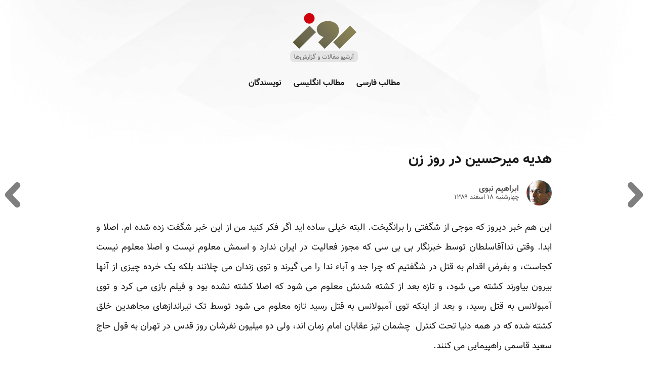

--- FILE ---
content_type: text/html; charset=UTF-8
request_url: https://rooz.hilnu.com/persian/news/newsitem/article/-bce059c44f/
body_size: 5831
content:
<!DOCTYPE html>
<html lang="fa-IR" dir="rtl">
    <head>
    <meta charset="utf-8" />
    <link rel="preload" as="font" href="/assets/fonts/vazir/Vazir.woff2" type="font/woff2" crossorigin="anonymous">
    <link rel="preload" as="font" href="/assets/fonts/vazir/Vazir-Bold.woff2" type="font/woff2" crossorigin="anonymous">
    <title>هدیه میرحسین در روز زن   - آرشیو روزآنلاین</title>
    <meta name="Description" content="این هم خبر دیروز که موجی از شگفتی را برانگیخت. البته خیلی ساده اید اگر فکر کنید من از این خبر شگفت زده شده ام. اصلا و ابدا. وقتی نداآقاسلطان توسط خبرنگار بی بی سی که مجوز فعالیت در ایران ندارد و اسمش معلوم نیست و اصلا معلوم نیست کجاست، و بفرض اقدام …">
    <meta name="google" content="notranslate">
    <meta property="og:locale" content="fa-IR" />
    <meta property="og:type" content="article" />
    <meta property="og:title" content="هدیه میرحسین در روز زن   - آرشیو روزآنلاین" />
    <meta property="og:description" content="این هم خبر دیروز که موجی از شگفتی را برانگیخت. البته خیلی ساده اید اگر فکر کنید من از این خبر شگفت زده شده ام. اصلا و ابدا. وقتی نداآقاسلطان توسط خبرنگار بی بی سی که مجوز فعالیت در ایران ندارد و اسمش معلوم نیست و اصلا معلوم نیست کجاست، و بفرض اقدام …" />
    <meta property="og:url" content="/persian/news/newsitem/article/-bce059c44f/" />
    <meta property="og:image" content="/img/rooz-cover.jpg" />
    <meta property="og:site_name" content="آرشیو روزآنلاین" />
    <meta name="twitter:widgets:csp" content="on" />
    <meta name="twitter:dnt" content="on" />
    <meta name="twitter:card" content="summary_large_image" />
    <meta name="twitter:creator" content="@kevinmiston" />
    <meta name="twitter:site" content="@kevinmiston" />
    <meta name="twitter:title" content="هدیه میرحسین در روز زن   - آرشیو روزآنلاین" />
    <meta name="twitter:image" content="/img/rooz-cover.jpg" />
    <meta name="twitter:url" content="/persian/news/newsitem/article/-bce059c44f/" />
    <link rel="apple-touch-icon" sizes="180x180" href="/apple-touch-icon.png">
    <link rel="icon" type="image/png" sizes="32x32" href="/favicon-32x32.png">
    <link rel="icon" type="image/png" sizes="192x192" href="/android-chrome-192x192.png">
    <link rel="icon" type="image/png" sizes="16x16" href="/favicon-16x16.png">
    <link rel="manifest" href="/site.webmanifest">
    <link rel="mask-icon" href="/safari-pinned-tab.svg" color="#8e8e8e">
    <meta name="apple-mobile-web-app-title" content="آرشیو روزآنلاین">
    <meta name="application-name" content="آرشیو روزآنلاین">
    <meta name="msapplication-TileColor" content="#ffffff">
    <meta name="msapplication-TileImage" content="/mstile-144x144.png">
    <meta name="theme-color" content="#ffffff">
    <meta name="HandheldFriendly" content="True" />
    <meta name="viewport" content="width=device-width, initial-scale=1.0" />
    <link rel="stylesheet" type="text/css" href="/assets/css/style.css" />
</head>

    <body>
        
        <header>
	<a href="/" aria-label="آرشیو روزآنلاین">
		<img src="/img/nav-logo.png" class="nav-logo" alt="آرشیو روزآنلاین" />
	</a>
	<ul>
		<li>
			<a href="/persian/">مطالب فارسی</a>
		</li>
		<li>
			<a href="/english/">مطالب انگلیسی</a>
		</li>
		<li>
			<a href="/persian/author/">نویسندگان</a>
		</li>
	</ul>
</header>

        
        <nav class="pagenav">
    
    <div class="nxtNav">
      <a href="/persian/news/newsitem/article/br-64/">
        <svg xmlns="http://www.w3.org/2000/svg" x="0px" y="0px" width="36px" height="36px" viewBox="0 0 46.02 46.02" >
          <path fill="#00000080" d="M14.757,46.02c-1.412,0-2.825-0.521-3.929-1.569c-2.282-2.17-2.373-5.78-0.204-8.063l12.758-13.418L10.637,9.645
                C8.46,7.37,8.54,3.76,10.816,1.582c2.277-2.178,5.886-2.097,8.063,0.179l16.505,17.253c2.104,2.2,2.108,5.665,0.013,7.872
                L18.893,44.247C17.77,45.424,16.267,46.02,14.757,46.02z"/>
        </svg>        
      </a>
    </div>
    

    
    <div class="prvNav">
      <a href="/persian/news/newsitem/article/-bd31345198/">    
        <svg xmlns="http://www.w3.org/2000/svg" x="0px" y="0px" transform="scale(-1,1)" width="36px" height="36px" viewBox="0 0 46.02 46.02" >
          <path fill="#00000080" d="M14.757,46.02c-1.412,0-2.825-0.521-3.929-1.569c-2.282-2.17-2.373-5.78-0.204-8.063l12.758-13.418L10.637,9.645
                C8.46,7.37,8.54,3.76,10.816,1.582c2.277-2.178,5.886-2.097,8.063,0.179l16.505,17.253c2.104,2.2,2.108,5.665,0.013,7.872
                L18.893,44.247C17.77,45.424,16.267,46.02,14.757,46.02z"/>
  
        </svg>        
      </a>
    </div>
    

</nav><main class="article">
  <h1>
      
      
      
      هدیه میرحسین در روز زن  
      
  </h1>
  <div class="author">

    <div class="avatar">
      
      
      <img src="https://rooz.netlify.app/uploads/pics/nabavi.jpg" alt="ابراهیم نبوی" />
      
            
    </div> 
    <div class="meta">
      
      
      <a href="/persian/author/name/ebrahim_nabavi/">
        ابراهیم نبوی
      </a>
      
      
      
      <time datetime="2011-03-09 14:15:59 -0600 -0600">چهارشنبه ۱۸ اسفند ۱۳۸۹</time>
      
    </div>
  </div> 
          
  <div class="content">
    <p>این هم خبر دیروز که موجی از شگفتی را برانگیخت. البته خیلی ساده اید اگر فکر کنید من از این خبر شگفت زده شده ام. اصلا و ابدا. وقتی نداآقاسلطان توسط خبرنگار بی بی سی که مجوز فعالیت در ایران ندارد و اسمش معلوم نیست و اصلا معلوم نیست کجاست، و بفرض اقدام به قتل در شگفتیم که چرا جد و آباء ندا را می گیرند و توی زندان می چلانند بلکه یک خرده چیزی از آنها بیرون بیاورند کشته می شود، و تازه بعد از کشته شدنش معلوم می شود که اصلا کشته نشده بود و فیلم بازی می کرد و توی آمبولانس به قتل رسید، و بعد از اینکه توی آمبولانس به قتل رسید تازه معلوم می شود توسط تک تیراندازهای مجاهدین خلق کشته شده که در همه دنیا تحت کنترل  چشمان تیز عقابان امام زمان اند، ولی دو میلیون نفرشان روز قدس در تهران به قول حاج سعید قاسمی راهپیمایی می کنند.</p>

<p> و تازه معلوم می شود که اصلا کسی به اسم نداآقاسلطان وجود ندارد، کما اینکه شخصی به اسم ترانه موسوی هم وجود ندارد و کم کم تردید می کنیم که اصلا خودمان هم وجود داریم یا نه، در کل کسی کشته نشده، اگر هم شده بسیجی بوده و آدم هم که بسیجی باشد، نه اسم دارد نه عکس دارد نه جسد دارد، و کلا بسیجیان عزیز وقتی شهید می شوند بخار می شوند و به آسمان می روند، چی را باید باور کنیم؟ خودتان بگوئید، وقتی یک دانشجویی که ظهر کشته می شود و عصر عضو بسیج می شود و فردا تشییع جنازه می شود و پس فردا معلوم می شود میدان شهدا همان میدان ژاله بوده و صانع ژاله هم همان عمار سکینه است. و در زمانه ای که آدم مننژیت که می گیرد، تمام استخوانهایش با باتوم خرد می شود، و مننژیت هم یک جوری است که یک دفعه پنج نفر با هم می گیرند، و خیلی قضایای دیگر، بالاخره معلوم شد که میرحسین موسوی در زندان حشمتیه یا عشرت آباد یا جای دیگری زندانی نبوده، و رفته بوده گل بچیند و یک دفعه در خانه اش دیده می شود، آن هم سه هفته بعد از اینکه همه جهان به دستگیری اش اعتراض کردند.</p>

<p>با این احوال آیا کیهان حق ندارد اعلام کند که این سبزهای دروغگو از بیخ و از همان اولش ذات شان خراب بوده و اصلا بیخودی سروصدا راه انداخته اند که میرحسین موسوی زندانی شده. یعنی چه که زندانی شده؟ آدم که زندانی می شود یک عکس با لباس زندان و یک شماره می اندازند گردنش و از چپ و راست و وسطش عکس می گیرند، اگر راست می گوئید، عکس زندانش کو؟ اگر راست می گوئید که میرحسین موسوی و زهرا رهنورد زندانی بودند، لابد باید شماره سلولش را هم بدانید، وگرنه کدام زندانی را در یک سلولی می اندازند که شماره ندارد که بعدا وقتی خواستند پیدایش کنند، باید تمام سلولها را باز کنند تا ببینند کجاست. اگر راست می گوئید که میرحسین موسوی زندانی بوده، یک کلمه باید از دهان این صاحاب مرده دادستان دربیاید و بگوید که زندانی شده، محلش هم فلانجاست، پنج شنبه هم وقت ملاقات دارد، وقتی محسنی اژه ای با آن گردن لق لقو یک کلمه حرف نزده و اصلا نگفته که موسوی زندانی شده، بیخودی چرا می گوئید زندانی شده؟</p>

<p>فکر کردید مثلا میرحسین موسوی فرج سرکوهی است که یک دفعه وسط ارمنستان غیبش بزند، وسط آلمان ظاهر شود، مگر هری پاتر است که جیک ثانیه از خانه غیب شود، بعد در حشمتیه ظاهر شود؟ حالا امام جمعه دارقوزآباد مشهد فرموده که ما میرحسین موسوی و کروبی را زندانی کردیم که مردم آنها را تکه تکه نکنند، شما هم بهانه کردید که وقتی امام جمعه حرفی می زند، لابد حداقلی از شعور را دارد، وگرنه آدم با آن قد و بالا که دروغ نمی گوید. حالا به فرض رئیس جمهورمان دروغگوست و رهبر مملکت افتخارش این است که خیلی مکار است و آقاتیزه تشریف دارد، و هاشمی را توی هوا نعل می کند و مهدوی کنی تحویلش می دهد، باید فکر کنید هر کسی آخوند شد و مسوولیتی در مملکت داشت، الزاما دروغ می گوید؟</p>

<p>واقعا از خودتان خجالت نمی کشید که یک آدمی دوست دارد تنها باشد، دوست دارد سر کوچه شان یک در اضافه درست کند، شاید اصلا دلش بخواهد کل خیابان را از دو طرف در بگذارد، مال خودش است، دختر ایشان هم برداشته نامه نوشته که رفتیم در خانه هیچ کس نبود. یعنی چه که هیچ کس نبود؟ حالا فرض کنیم آقای موسوی دو دقیقه رفته دستشویی و خانم رهنورد هم رفته سر یخچال، افتاده توی جایخی در بسته شده و صدای زنگ را نشنیده، شما عوض اینکه آبروداری کنید و به همه بگوئید که بابا و مامان خانه بودند ولی هر چه زنگ زدیم، نیامدند، دادار دودور برداشتید همه دنیا را خبر کردید که پدر و مادرمان دستگیر شده اند؟ فرض کن اصلا پدر و مادر امروز حوصله شما را نداشتند، باید بروید همه دنیا را روی سرتان بگذارید که بابام زندانی شد؟</p>

<p>فرض کنید می خواستند تمام خانه را تعدادی دکوراتور دکوراسیون کنند و مثل این سریال های تلویزیونی خارجی، همه چیزش را تغییر بدهند و به عنوان هدیه به میرحسین و زهرا خانوم بدهند، لابد میرحسین قصد داشته به عنوان روز زن همسرش را  سورپریز کند. برشان داشتند بردند پارک چیتگر زن و شوهر در آرامش تمام با هم قدم زدند و کلی تفریح کردند. بعد هم آمدند خانه و فهمیدند که توی خانه شان همه چیز جابجا شده و همه وسایل جدید است و الآن یک هفته است هی اتاق ها را نگاه می کنند و هی به همدیگر می گویند &ldquo; میرحسین! این مهمانخانه را ببین چه خوشگل شده؟!&rdquo; و میرحسین جواب می دهد &ldquo; میهمانخانه را ولش کن، یخچال را ببین که چیزش چیز شده&rdquo; خوب، وقتی آدم این همه تغییر را می بیند اصلا حواسش پرت می شود که رهبر جنبش سبز است، چه برسد به اینکه فکر کند باید به بچه و نوه اش سر بزند. حالا اگر اینطوری شد، شما باید دنیا را روی سرتان بگذارید؟</p>

<p>شورای امنیت کشور تصویب کرده که میرحسین موسوی و کروبی باید در خانه شان تحت نظر باشند و دادستان هم گفته که همه ارتباطات خانه با همه جا تلفنی و اینترنتی و تلویزیونی و غیره قطع شده. حرف مفت که نمی زنند، لابد یک شعوری دارند که این حرف ها را زرت و زرت صادر می کنند، چهار تا بچه راه افتادند رفتند در خانه زنگ بزنند، می بینند در جدیدی که سر کوچه است زنگ ندارد، خوب، حالا اگر در خانه زنگ نداشت، شما باید فکر کنی کسی توی خانه نیست؟ مگر هر دری باید زنگ داشته باشد؟ وسط این همه مشکلات مملکت که شما اگر یک تعمیرکار خبرکنید یک هفته طول می کشد تا بیاید در خانه و زنگ کار بگذارد تازه یک میلیون تومان می خواهد شرطش هم این است که امضایش بهمنی نباشد مال مرحوم نوربخش یا حداکثر شیبانی باشد، شما گیر دادی که چرا دری که به کوچه گذاشته شده زنگ ندارد؟ فرض کن تعمیرکار هم سه روز قبل رفته است در خانه می خواهد زنگ را کار بگذارد، وقتی در قفل است و خانه زنگ ندارد، بدبخت بیچاره باید چطور برود آن تو زنگ کار بگذارد؟</p>

<p>وزیر خارجه به آن خوشگلی و تمیزی و با آن همه سوابق درخشان که لابد هفت تا دکترای آکسفورد و کمبریج و هاروارد از ناصرخسرو کرایه کرده، و برای خودش آدمی است، حالا گیریم شما آدم حسابش نمی کنید، این مشکل شماست، درست در همان روزی که میرحسین موسوی غیبش زد، رسما اعلام کرد که ایشان توی خانه اش است. شما حرف یک وزیر خارجه را ول کردید، چسبیدید به حرف چهار تا بچه که می گویند پدرومادرمان توی خانه نیستند؟ یعنی وزیر خارجه دروغ می گوید؟ اصلا کجا سابقه داشته در این دولت کسی دروغ بگوید؟ هاله نور را دید، گفت دیدم، دروغ که نگفت، حالا چشمش عوضی دیده که دلیل نمی شود. یک هفته گفت ما 6 هزار سانتین فوژ داریم، هفته بعد گفت 384 تا داریم، دو هفته بعد گفت 164 تا داریم، یک ماه بعد گفت 13 هزار تا داریم، کجاش دروغ بود؟ این مسوولان مملکت که بیکار نیستند که یکی یکی سانتین فوژ بشمرند و آمار بدهند، همین طوری در را باز می کند، به نظرش می آید 384 تاست، ممکن است 6000 تا باشد، به این که نمی گویند دروغگو شصت و سه درصدت کو؟ من که اصلا قبول نمی توانم بکنم یک وزیر خارجه با کت و شلوار و میکروفون، دروغ بگوید، بعد چهار تا بچه احساساتی که یک روز قبل نمایندگان مشنگ مجلس داد زدند که موسوی و کروبی اعدام باید گردند، احساساتی بشوند و فکر کنند که نکند پدرشان اعدام شده و بروند در خانه ببینند اصلا خانه شان در ندارد، یعنی در که دارد، ولی درش معلوم نیست. اصلا این بچه ها که می گویند پدر و مادرمان خانه نبودند، از کجا فهمیدند؟</p>

<p>حالا، همه اینها به کنار، اصلا چه فرقی می کند که توی زندان حشمتیه بودند، یا زندان گوهردشت، یا توی خانه شان، وقتی نمی توانند حرف بزنند، دیگر چه فرقی می کند که کجا بودند. مثلا حالا که خانه هستند، یعنی زندانی نیستند؟ دیدید که همه تان اشتباه می کردید، دیدید گول خوردید، دیدید خطا کردید؟ مهندس توی خانه شان بود، زهرا خانم هم ور دلش، حالا فرض کنید خانه شان کلا رفته بود حشمتیه، حالا برگشته سرجاش. بالاخره حقیقت معلوم شد و همه فهمیدند که چه حقه بازهایی هستند که بیخودی چو می اندازند که میرحسین موسوی زندانی شده. نخیر اصلا هم زندانی نشده، سر و مر و گنده توی خانه است، فقط حق ندارد حرف بزند، کسی را ببیند، از خانه بیرون برود، و ممنوع الملاقات است. حالا که حقیقت معلوم شد دیگر برندارید زروزر شایعه درست کنید که کروبی و همسرش هم زندانی هستند. وقتی میرحسین موسوی در محل خانه دیده شده، معلوم هم نیست چه کسی او را دیده، و قرار هم نیست کسی با او حرف بزند و بپرسد پس کجا بودی تا حالا، لابد کروبی هم خانه است و نشسته است با حاج خانم دارد حکم دونفره بازی می کند. باز خدا را شکر که خدایی هست و بعدا معلوم می شود که کی کجا بوده و کی کجا نبوده، وگرنه می خواستید چه شایعاتی درست کنید.</p>

<p> </p>

  </div>
</main>


        
        <footer>
<div class="footer">
  <div>
    <ul>
      <li><a href="/about/">درباره روز</a></li>
    </ul>
    <p>روز آنلاین روزنامه‌ای اینترنتی بود که پس از طول ۱۲ سال فعالیت و انتشار ۲۵۰۰ شماره، در سال ۲۰۱۶ به فعالیت خود پایان داد و وب‌سایت آن نیز در سال‌های اخیر به‌دلایل مختلف حذف و از دسترس خارج شد. آرشیوی که در حال حاضر مشاهده می‌کنید، بخشی از مقالات و گزارش‌های منتشر شده در روزآنلاین است که بازیابی شده‌اند.</p>
    <p>کلیه حقوق معنوی مطالب بازنشر شده در این مجموعه، متعلق به نویسندگان وب‌سایت روز آنلاین و تحریریه گروه رسانه‌ای ایران گویا (روز) است.</p>
  </div>
  <img src="/img/logo-footer.png" alt="آرشیو مقالات و گزارش‌های روزآنلاین">
</div>
</footer>
<script data-no-instant>function strictDynamic(a,b){var c=document.createElement("script");c.type="text/javascript",c.setAttribute("id",b),c.src=a,c.setAttribute("data-no-instant",""),c.async=!0,document.body.appendChild(c)}strictDynamic("/assets/js/main.min.js","main"),document.getElementById("main").addEventListener("load",function(){load.init()});</script>
        
    </body>
</html>
